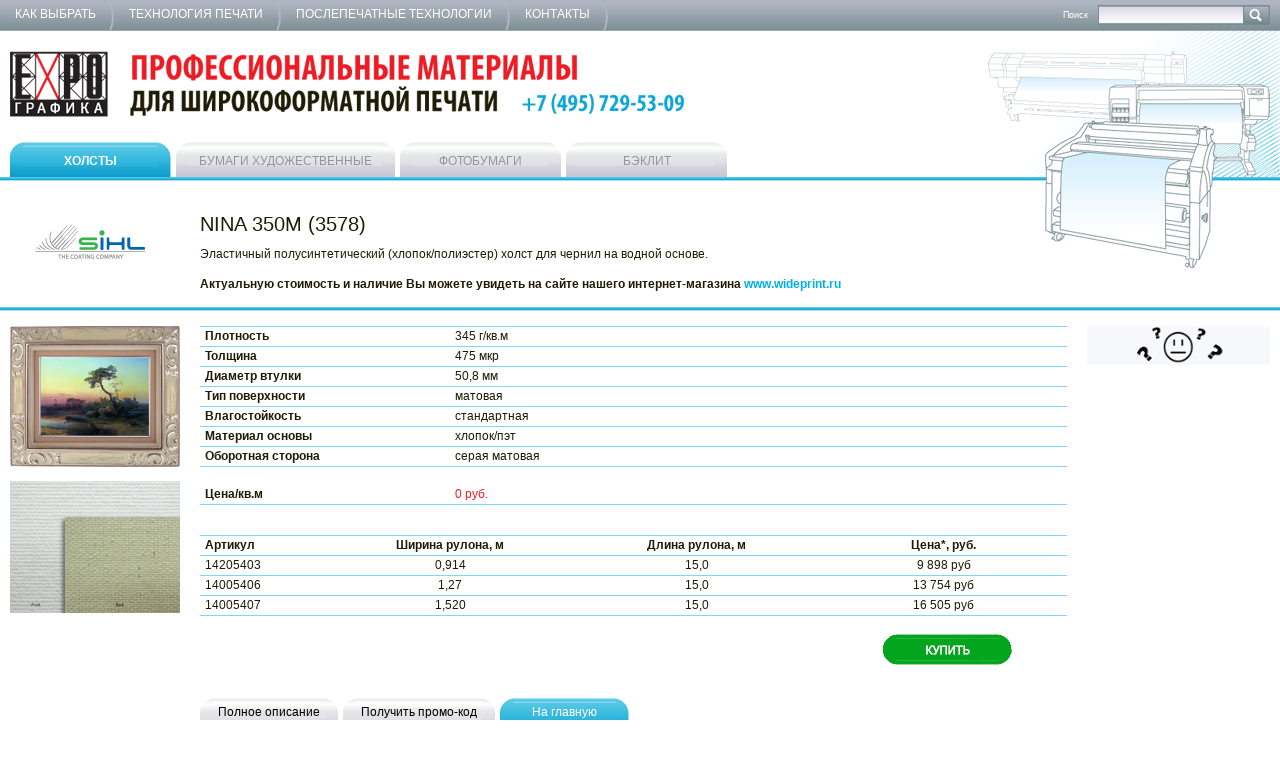

--- FILE ---
content_type: text/html; charset=UTF-8
request_url: https://www.canvas.su/catalog/5129/21677/
body_size: 6620
content:
<!DOCTYPE html>
<html lang="ru" xmlns="http://www.w3.org/1999/xhtml">
<head>
	<meta http-equiv="content-script-type" content="text/javascript" />
	<meta http-equiv="content-style-type" content="text/css" />
	<meta http-equiv="content-type" content="text/html; charset=utf-8" />
	<title>3578 Nina Canvas Plus Matt AQ</title>
	<link rel="shortcut icon" href="/bitrix/templates/[ru]canvas/favicon.ico" type="image/x-icon" />
	<link rel="icon" href="/bitrix/templates/[ru]canvas/favicon.ico" type="image/ico" />
	<script src="/bitrix/templates/[ru]canvas/vendors/jquery-1.8.3/jquery-1.8.3.min.js"></script>
	<script src="/bitrix/templates/[ru]canvas/vendors/dev2day/helpers/js-helpers.js"></script>

	<script type="text/javascript" src="/bitrix/templates/[ru]canvas/js/fancybox/source/jquery.fancybox.js?v=2.0.6"></script>
	<link rel="stylesheet" type="text/css" href="/bitrix/templates/[ru]canvas/js/fancybox/source/jquery.fancybox.css?v=2.0.6" media="screen" />

	<script src="/bitrix/templates/[ru]canvas/js/default.js"></script>

<script language="JavaScript" type="text/javascript">
function open_close(id_spol) {
var obj = "";
if (document.getElementById) obj = document.getElementById(id_spol).style;
else if (document.all) obj = document.all[id_spol];
else if (document.layers) obj = document.layers[id_spol];
else return 1;

if (obj.display == "") obj.display = "none";
else if (obj.display != "none") obj.display = "none";
else obj.display = "block";
}
</script>


	<meta http-equiv="Content-Type" content="text/html; charset=UTF-8" />
<meta name="robots" content="index, follow" />
<meta name="description" content="Экспо Графика. Профессиональные материалы для широкоформатной печати" />
<link href="/bitrix/templates/[ru]canvas/template_styles.css?164755077017484" type="text/css"  data-template-style="true"  rel="stylesheet" />
<script>if(!window.BX)window.BX={};if(!window.BX.message)window.BX.message=function(mess){if(typeof mess==='object'){for(let i in mess) {BX.message[i]=mess[i];} return true;}};</script>
<script>(window.BX||top.BX).message({"JS_CORE_LOADING":"Загрузка...","JS_CORE_NO_DATA":"- Нет данных -","JS_CORE_WINDOW_CLOSE":"Закрыть","JS_CORE_WINDOW_EXPAND":"Развернуть","JS_CORE_WINDOW_NARROW":"Свернуть в окно","JS_CORE_WINDOW_SAVE":"Сохранить","JS_CORE_WINDOW_CANCEL":"Отменить","JS_CORE_WINDOW_CONTINUE":"Продолжить","JS_CORE_H":"ч","JS_CORE_M":"м","JS_CORE_S":"с","JSADM_AI_HIDE_EXTRA":"Скрыть лишние","JSADM_AI_ALL_NOTIF":"Показать все","JSADM_AUTH_REQ":"Требуется авторизация!","JS_CORE_WINDOW_AUTH":"Войти","JS_CORE_IMAGE_FULL":"Полный размер"});</script>

<script src="/bitrix/js/main/core/core.min.js?1738318937225181"></script>

<script>BX.Runtime.registerExtension({"name":"main.core","namespace":"BX","loaded":true});</script>
<script>BX.setJSList(["\/bitrix\/js\/main\/core\/core_ajax.js","\/bitrix\/js\/main\/core\/core_promise.js","\/bitrix\/js\/main\/polyfill\/promise\/js\/promise.js","\/bitrix\/js\/main\/loadext\/loadext.js","\/bitrix\/js\/main\/loadext\/extension.js","\/bitrix\/js\/main\/polyfill\/promise\/js\/promise.js","\/bitrix\/js\/main\/polyfill\/find\/js\/find.js","\/bitrix\/js\/main\/polyfill\/includes\/js\/includes.js","\/bitrix\/js\/main\/polyfill\/matches\/js\/matches.js","\/bitrix\/js\/ui\/polyfill\/closest\/js\/closest.js","\/bitrix\/js\/main\/polyfill\/fill\/main.polyfill.fill.js","\/bitrix\/js\/main\/polyfill\/find\/js\/find.js","\/bitrix\/js\/main\/polyfill\/matches\/js\/matches.js","\/bitrix\/js\/main\/polyfill\/core\/dist\/polyfill.bundle.js","\/bitrix\/js\/main\/core\/core.js","\/bitrix\/js\/main\/polyfill\/intersectionobserver\/js\/intersectionobserver.js","\/bitrix\/js\/main\/lazyload\/dist\/lazyload.bundle.js","\/bitrix\/js\/main\/polyfill\/core\/dist\/polyfill.bundle.js","\/bitrix\/js\/main\/parambag\/dist\/parambag.bundle.js"]);
</script>
<script>BX.Runtime.registerExtension({"name":"ui.dexie","namespace":"BX.Dexie3","loaded":true});</script>
<script>BX.Runtime.registerExtension({"name":"ls","namespace":"window","loaded":true});</script>
<script>BX.Runtime.registerExtension({"name":"fx","namespace":"window","loaded":true});</script>
<script>BX.Runtime.registerExtension({"name":"fc","namespace":"window","loaded":true});</script>
<script>BX.Runtime.registerExtension({"name":"pull.protobuf","namespace":"BX","loaded":true});</script>
<script>BX.Runtime.registerExtension({"name":"rest.client","namespace":"window","loaded":true});</script>
<script>(window.BX||top.BX).message({"pull_server_enabled":"N","pull_config_timestamp":0,"pull_guest_mode":"N","pull_guest_user_id":0});(window.BX||top.BX).message({"PULL_OLD_REVISION":"Для продолжения корректной работы с сайтом необходимо перезагрузить страницу."});</script>
<script>BX.Runtime.registerExtension({"name":"pull.client","namespace":"BX","loaded":true});</script>
<script>BX.Runtime.registerExtension({"name":"pull","namespace":"window","loaded":true});</script>
<script>(window.BX||top.BX).message({"LANGUAGE_ID":"ru","FORMAT_DATE":"DD.MM.YYYY","FORMAT_DATETIME":"DD.MM.YYYY HH:MI:SS","COOKIE_PREFIX":"BITRIX_SM","SERVER_TZ_OFFSET":"10800","UTF_MODE":"Y","SITE_ID":"s1","SITE_DIR":"\/","USER_ID":"","SERVER_TIME":1769406363,"USER_TZ_OFFSET":0,"USER_TZ_AUTO":"Y","bitrix_sessid":"9bcbe58dda261d715affa7dee04bcfa6"});</script>


<script src="/bitrix/js/ui/dexie/dist/dexie3.bundle.min.js?170477883988274"></script>
<script src="/bitrix/js/main/core/core_ls.min.js?17383189462683"></script>
<script src="/bitrix/js/main/core/core_fx.min.js?16475506879768"></script>
<script src="/bitrix/js/main/core/core_frame_cache.min.js?173831894611132"></script>
<script src="/bitrix/js/pull/protobuf/protobuf.min.js?167395108976433"></script>
<script src="/bitrix/js/pull/protobuf/model.min.js?167395108914190"></script>
<script src="/bitrix/js/rest/client/rest.client.min.js?16739511009240"></script>
<script src="/bitrix/js/pull/client/pull.client.min.js?173831879149664"></script>
<script>
					(function () {
						"use strict";

						var counter = function ()
						{
							var cookie = (function (name) {
								var parts = ("; " + document.cookie).split("; " + name + "=");
								if (parts.length == 2) {
									try {return JSON.parse(decodeURIComponent(parts.pop().split(";").shift()));}
									catch (e) {}
								}
							})("BITRIX_CONVERSION_CONTEXT_s1");

							if (cookie && cookie.EXPIRE >= BX.message("SERVER_TIME"))
								return;

							var request = new XMLHttpRequest();
							request.open("POST", "/bitrix/tools/conversion/ajax_counter.php", true);
							request.setRequestHeader("Content-type", "application/x-www-form-urlencoded");
							request.send(
								"SITE_ID="+encodeURIComponent("s1")+
								"&sessid="+encodeURIComponent(BX.bitrix_sessid())+
								"&HTTP_REFERER="+encodeURIComponent(document.referrer)
							);
						};

						if (window.frameRequestStart === true)
							BX.addCustomEvent("onFrameDataReceived", counter);
						else
							BX.ready(counter);
					})();
				</script>



<script>var _ba = _ba || []; _ba.push(["aid", "9688f07b02b2e3b7c48f88dcce9f6f88"]); _ba.push(["host", "www.canvas.su"]); (function() {var ba = document.createElement("script"); ba.type = "text/javascript"; ba.async = true;ba.src = (document.location.protocol == "https:" ? "https://" : "http://") + "bitrix.info/ba.js";var s = document.getElementsByTagName("script")[0];s.parentNode.insertBefore(ba, s);})();</script>


	<!--[if IE]><script src="/bitrix/templates/[ru]canvas/vendors/html5shiv/html5shiv.js"></script><![endif]-->
	<!--[if lte IE 8]><link href="/bitrix/templates/[ru]canvas/compatible/ie7_8.css" rel="stylesheet" /><![endif]-->
	<!--[if IE 7]><link href="/bitrix/templates/[ru]canvas/compatible/ie7.css" rel="stylesheet" /><![endif]-->
	<!--[if IE 8]><link href="/bitrix/templates/[ru]canvas/compatible/ie8.css" rel="stylesheet" /><![endif]-->
	<script type="text/javascript">
		$.preloadImages( [ '/bitrix/templates/[ru]canvas/images/bg/b-form-checkbox__m_checked.png' ] );
	</script>
</head>
<body >
	<div id="panel"></div>
	<div class="b-page-fit-footer m_page_width">
		<header class="b-page-header">
			<div class="b-top-line">
				
<nav class="b-top-nav">
	<ul>
					<li class="e-top-nav-li"><a class="e-top-nav-link" title="Как выбрать" href="/howto/">Как выбрать</a></li>
					<li class="e-top-nav-li"><a class="e-top-nav-link" title="Технология печати" href="/press-technology/">Технология печати</a></li>
					<li class="e-top-nav-li"><a class="e-top-nav-link" title="Послепечатные технологии" href="/postpress-technology/">Послепечатные технологии</a></li>
					<li class="e-top-nav-li"><a class="e-top-nav-link" title="Контакты" href="/contacts/">Контакты</a></li>
			</ul>
	<div class="b-clear-fix"></div>
</nav>
				<!-- IN COMPONENT -->
				<div class="b-top-search">
					<form action="/search/" method="GET">
						<fieldset>
							<div class="e-label">Поиск</div>
							<input type="text" name="q" value="" class="b-form-input m_search"/>
							<input type="submit" name='s' value="" class="b-form-submit m_search"/>
							<div class="b-clear-fix"></div>
						</fieldset>
					</form>
				</div>
				<!-- IN COMPONENT -->

				<div class="b-clear-fix"></div>
			</div>

			<div class="b-header-block">
				<a class="b-header-logo" title="EXPO Графика - Профессиональные материалы для широкоформатной печати" href="/">EXPO Графика - Профессиональные материалы для широкоформатной печати</a>
				<div class="b-header-printers">
					<div class="e-bg"></div>
				</div>
				<div class="b-clear-fix"></div>

				
<nav class="b-tabs-nav">
	<ul>
		<li class="e-tabs-nav-li"><a title="Холсты" class="b-tabs-nav-link" href="/"><span class="e-left"><span class="e-right"><span class="e-bg">Холсты</span></span></span></a></li>
		<li class="e-tabs-nav-li"><a title="Бумаги художественные" class="b-tabs-nav-link m_extra" href="http://artpaper.su/"><span class="e-left"><span class="e-right"><span class="e-bg">Бумаги художественные</span></span></span></a></li>
		<li class="e-tabs-nav-li"><a title="Фотобумаги" class="b-tabs-nav-link m_extra" href="http://photopaper.su/"><span class="e-left"><span class="e-right"><span class="e-bg">Фотобумаги</span></span></span></a></li>
		<li class="e-tabs-nav-li"><a title="Бэклит" class="b-tabs-nav-link m_extra" href="http://backlite.ru/"><span class="e-left"><span class="e-right"><span class="e-bg">Бэклит</span></span></span></a></li>
			</ul>
	<div class="b-clear-fix"></div>
</nav>
			</div>
									
		</header>
		<section class="b-page-body">

<section class="b-header-section">
<div class="b-product-detail-vendor">
        <a href="/catalog/5129/"><img src="/upload/iblock/a33/a33b7720925d5d5f75fad60bfb9a64e4.png"/></a>
    </div>
    <div class="b-product-detail-description b-user-content">
        <h1>NINA 350M (3578)</h1>

        <p>Эластичный полусинтетический (хлопок/полиэстер) холст для чернил на водной основе.<br>
 <br>
 <b>Актуальную стоимость и наличие Вы можете увидеть на сайте нашего интернет-магазина </b><a href="https://wideprint.ru/catalog/materialy_pechatnye_rulonnye/kholst_dlya_pechati/"><b>www.wideprint.ru</b></a><br></p>
    </div>
    <div class="b-clear-fix"></div>
</section>
<br/>
<script>
    $( function() {
        $( '.fancybox' ).fancybox();

        $( '.fancybox-form' ).fancybox( {
            closeBtn: false,
            minWidth: 300,
            minHeight: 125,
            helpers: {
                title:  null
            }
        } );

        $( '#get-promo-code-close' ).live( 'click', function() {
            $.fancybox.close();

            return false;
        } );

        $( '#get-promo-code-submit' ).live( 'click', function() {
            $.fancybox.showLoading();
            $.post( '/ajax/get_promo_code.php', { EMAIL: $( '#get-promo-code-input' ).val(), PAGE_ID: $( '#get-promo-code-input' ).attr( 'data-page' ), SECTION_ID: $( '#get-promo-code-input' ).attr( 'data-section' ) }, function( data ) {
                $( '#get-promo-code' ).html( data );
                $.fancybox.hideLoading();
            } );

            return false;
        } );

        $( '#get-promo-code-input' ).keydown( function( event ) {
            if( event.keyCode == 13 ) {
                $.fancybox.showLoading();
                $.post( '/ajax/get_promo_code.php', { EMAIL: $( '#get-promo-code-input' ).val(), PAGE_ID: $( '#get-promo-code-input' ).attr( 'data-page' ), SECTION_ID: $( '#get-promo-code-input' ).attr( 'data-section' ) }, function( data ) {
                    $( '#get-promo-code' ).html( data );
                    $.fancybox.hideLoading();
                } );

                return false;
            }
        } );
    } );
</script>

<table class="b-product-detail" width="100%">
    <tr>
        <td class="b-product-detail-pictures">
                            <span class="e-image"><img src="/upload/resize_cache/iblock/91e/170_1000_11e533657e66d5cfbc8756587025a0796/91e3656c80f43914646ed45a7791d2e9.jpg"/></span>
                                        <a class="e-image fancybox" href="/upload/iblock/c32/c322a2b7e3c1733299eda64148b21093.jpg"><img src="/upload/resize_cache/iblock/c32/152_1000_11e533657e66d5cfbc8756587025a0796/c322a2b7e3c1733299eda64148b21093.jpg"/></a>
                    </td>
        <td class="b-product-detail-info">
            <table class="b-table m_product_detail">
                                    <tr>
                        <td class="e-td m_first">Плотность</td>
                        <td class="e-td">345 г/кв.м</td>
                    </tr>
                
                                    <tr>
                        <td class="e-td m_first">Толщина</td>
                        <td class="e-td">475 мкр</td>
                    </tr>
                
                                    <tr>
                        <td class="e-td m_first">Диаметр втулки</td>
                        <td class="e-td">50,8 мм</td>
                    </tr>
                
                                    <tr>
                        <td class="e-td m_first">Тип поверхности</td>
                        <td class="e-td">матовая</td>
                    </tr>
                
                                    <tr>
                        <td class="e-td m_first">Влагостойкость</td>
                        <td class="e-td">стандартная</td>
                    </tr>
                
                                    <tr>
                        <td class="e-td m_first">Материал основы</td>
                        <td class="e-td">хлопок/пэт</td>
                    </tr>
                
                                    <tr>
                        <td class="e-td m_first">Оборотная сторона</td>
                        <td class="e-td">серая матовая</td>
                    </tr>
                
                <tr>
					<td class="e-td m_first m_price">Цена/кв.м</td>
					<td class="e-td m_price m_price_val">0 руб.</td>
                </tr>
            </table>

                            <table class="b-table m_product_detail m_offers" style="margin-bottom: 15px;">
                    <tr>
                        <td class="e-td m_first_column m_header">Артикул</td>
                        <td class="e-td m_header">Ширина рулона, м</td>
                        <td class="e-td m_header">Длина рулона, м</td>
                        <td class="e-td m_header">Цена*, руб.</td>
                    </tr>
                                            <tr>
                            <td class="e-td m_first_column">14205403</td>
                            <td class="e-td">0,914</td>
                            <td class="e-td">15,0</td>
                                                                                                                <td class="e-td">9 898 руб</td>
                        </tr>
                                            <tr>
                            <td class="e-td m_first_column">14005406</td>
                            <td class="e-td">1,27</td>
                            <td class="e-td">15,0</td>
                                                                                                                <td class="e-td">13 754 руб</td>
                        </tr>
                                            <tr>
                            <td class="e-td m_first_column">14005407</td>
                            <td class="e-td">1,520</td>
                            <td class="e-td">15,0</td>
                                                                                                                <td class="e-td">16 505 руб</td>
                        </tr>
                                    </table>
            
                            <A href="https://wideprint.ru/catalog/materialy_pechatnye_rulonnye/kholst_dlya_pechati/"><div class="but_on1"></div></A>
                        <BR/>
            <p></p><br />
            <nav class="b-tabs-nav">
                <ul>
                                            <li class="e-tabs-nav-li"><a target="_blank" title="Полное описание" class="b-tabs-nav-link m_extra m_small" href="https://www.sihl.com/en/products/nina-canvas-plus-matt-aq/3578_nina-canvas-plus-matt-aq.pdf"><span class="e-left"><span class="e-right"><span class="e-bg">Полное описание</span></span></span></a></li>
                                                                                                    <li class="e-tabs-nav-li"><a title="Получить промо-код" class="b-tabs-nav-link m_extra m_small fancybox-form" href="#get-promo-code"><span class="e-left"><span class="e-right"><span class="e-bg">Получить промо-код</span></span></span></a></li>
                    <li class="e-tabs-nav-li"><a title="На главную" class="b-tabs-nav-link m_small" href="/"><span class="e-left"><span class="e-right"><span class="e-bg">На главную</span></span></span></a></li>
                </ul>
                <div class="b-clear-fix"></div>
            </nav>

        </td>
        <td class="b-banners">
                            <a href="http://www.r-up.ru"><img width="183px" src="/upload/iblock/1d4/1d42adf027bc89df021c3cd8c63ec7d8.gif"/></a>
                    </td>
    </tr>
</table>

<div style="display: none">
    <div class="b-get-promo" id="get-promo-code">
        <h2>Получить промо-код</h2>
        Пожалуйста, введите ваш E-mail:<br />
        <input id="get-promo-code-input" type="text" data-page="21677" data-section="5129" name="EMAIL" /><br />
        <a href="" id="get-promo-code-close">Отмена</a>
        <a class='m_right' href="" id="get-promo-code-submit">Получить промо-код</a>
        <div class="b-clear-fix"></div>
    </div>
</div>
 


				<div class="b-fix-height"></div>
			</section>
		</div>
		<footer class="b-page-footer m_page_width">
			<div class="e-footer-bg">
				<div class="b-footer-counters">
<!--LiveInternet counter--><script type="text/javascript">
document.write("<a href='http://www.liveinternet.ru/click' "+
"target=_blank><img src='//counter.yadro.ru/hit?t14.3;r"+
escape(document.referrer)+((typeof(screen)=="undefined")?"":
";s"+screen.width+"*"+screen.height+"*"+(screen.colorDepth?
screen.colorDepth:screen.pixelDepth))+";u"+escape(document.URL)+
";"+Math.random()+
"' alt='' title='LiveInternet: показано число просмотров за 24"+
" часа, посетителей за 24 часа и за сегодня' "+
"border='0' width='88' height='31'><\/a>")</script>
<br>
<small>Разработка сайта <a target="_blank" href="http://burbon.ru">Burbon.ru</a></small>
				</div>
				<div class="b-footer-contacts">
					<div class="e-contacts">
						<p>129515, Москва, ул. Академика Королева, д. 13</p>
						<p>Тел./факс: +7 (495) 729-53-09</p>
						<p></p>
						<p>E-mail: info@expographica.ru</p>
					</div>
					<a class="b-footer-logo" title="Expo Графика" href="#1">Expo Графика</a>
					<div class="b-clear-fix"></div>
				</div>
				<div class="b-clear-fix"></div>
			</div>
<!-- Yandex.Metrika counter -->
<script type="text/javascript">
    (function (d, w, c) {
        (w[c] = w[c] || []).push(function() {
            try {
                w.yaCounter32815712 = new Ya.Metrika({
                    id:32815712,
                    clickmap:true,
                    trackLinks:true,
                    accurateTrackBounce:true,
                    webvisor:true,
                    trackHash:true
                });
            } catch(e) { }
        });

        var n = d.getElementsByTagName("script")[0],
            s = d.createElement("script"),
            f = function () { n.parentNode.insertBefore(s, n); };
        s.type = "text/javascript";
        s.async = true;
        s.src = "https://mc.yandex.ru/metrika/watch.js";

        if (w.opera == "[object Opera]") {
            d.addEventListener("DOMContentLoaded", f, false);
        } else { f(); }
    })(document, window, "yandex_metrika_callbacks");
</script>
<noscript><div><img src="https://mc.yandex.ru/watch/32815712" style="position:absolute; left:-9999px;" alt="" /></div></noscript>
<!-- /Yandex.Metrika counter -->

<!--- Код открытой линии Битрикс24 --->
<script data-skip-moving="true">
        (function(w,d,u,b){
                s=d.createElement('script');r=(Date.now()/1000|0);s.async=1;s.src=u+'?'+r;
                h=d.getElementsByTagName('script')[0];h.parentNode.insertBefore(s,h);
        })(window,document,'https://cdn.bitrix24.ru/b1887037/crm/site_button/loader_2_1gu9ge.js');
</script>
<!--- /Код открытой линии Битрикс24 --->

		</footer>

<!-- Yandex.Metrika counter -->
<script type="text/javascript" >
   (function(m,e,t,r,i,k,a){m[i]=m[i]||function(){(m[i].a=m[i].a||[]).push(arguments)};
   m[i].l=1*new Date();k=e.createElement(t),a=e.getElementsByTagName(t)[0],k.async=1,k.src=r,a.parentNode.insertBefore(k,a)})
   (window, document, "script", "https://mc.yandex.ru/metrika/tag.js", "ym");

   ym(32815712, "init", {
        id:32815712,
        clickmap:true,
        trackLinks:true,
        accurateTrackBounce:true,
        webvisor:true,
        trackHash:true
   });
</script>
<noscript><div><img src="https://mc.yandex.ru/watch/32815712" style="position:absolute; left:-9999px;" alt="" /></div></noscript>
<!-- /Yandex.Metrika counter -->

<!-- Yandex.Metrika counter -->
<script type="text/javascript" >
   (function(m,e,t,r,i,k,a){m[i]=m[i]||function(){(m[i].a=m[i].a||[]).push(arguments)};
   m[i].l=1*new Date();k=e.createElement(t),a=e.getElementsByTagName(t)[0],k.async=1,k.src=r,a.parentNode.insertBefore(k,a)})
   (window, document, "script", "https://mc.yandex.ru/metrika/tag.js", "ym");

   ym(32852327, "init", {
        id:32852327,
        clickmap:true,
        trackLinks:true,
        accurateTrackBounce:true,
        webvisor:true,
        trackHash:true
   });
</script>
<noscript><div><img src="https://mc.yandex.ru/watch/32852327" style="position:absolute; left:-9999px;" alt="" /></div></noscript>
<!-- /Yandex.Metrika counter -->


	</body>
</html>



--- FILE ---
content_type: text/css
request_url: https://www.canvas.su/bitrix/templates/[ru]canvas/template_styles.css?164755077017484
body_size: 3131
content:
@import url( 'vendors/yui-3.7.3-reset/cssreset-min.css' );
@import url( 'vendors/dev2day/helpers/css-helpers.css' );

html, body {
	color: #1f1c06;
	font-family: Tahoma, Arial, 'sans-serif';
	font-size: 9pt;
	line-height: 1.333;
	height: 100%;
}

a {
	color: #00aeef;
	text-decoration: none;
}

a:hover {
	text-decoration: underline;
}

h1, .b-h1 {
	color: #1f1c06;
	font-size: 15pt;
	margin: 0 0 10px 0;
}

*.m_page_width {
	min-width: 997px;
	max-width: 1280px;
	margin: 0 auto;
}

.b-top-line {
	background: url( 'images/bg/b-top-nav.png' ) repeat-x;
	height: 31px;
}

.b-top-nav {
	float: left;
}

.b-top-nav .e-top-nav-li {
	float: left;
}

.b-top-nav .e-top-nav-link {
	text-transform: uppercase;
	color: #fff;
	display: block;
	height: 24px;
	padding: 7px 18px 0 15px;
	background: url( 'images/bg/b-top-nav_e-top-nav-link.png' ) top right no-repeat;
}

.b-top-search {
	float: right;
	padding: 5px 10px 0 0;
}

.b-top-search .e-label {
	font-size: 7pt;
	color: #fff;
	float: left;
	margin: 4px 10px 0 0;
}

.b-form-input {
	border: 1px solid #7a8d93;
	background: url( 'images/bg/b-form-input.png' ) repeat-x;
	height: 18px;
	color: #1f1c06;
	font-family: Tahoma, Arial, 'sans-serif';
	font-size: 9pt;
	line-height: 13pt;
	padding: 0 2px;
	outline: none;
	width: 140px;
}

.b-form-input.m_search {
	float: left;
}

.b-form-submit.m_search {
	border: none;
	background: url( 'images/bg/b-form-submit__m_search.png' ) no-repeat;
	width: 26px;
	height: 21px;
	float: left;
	cursor: pointer;
	outline: none;
}

.b-header-block {
	min-height: 130px;
	padding: 20px 10px 0 10px;
	background: url( 'images/bg/b-header-block.png' ) left bottom repeat-x;
}

.b-header-logo {
	display: block;
	cursor: pointer;
	background: url( 'images/icons/b-header-logo.png' ) no-repeat;
	width: 675px;
	height: 66px;
	float: left;
	margin-bottom: 25px;
	text-indent: -9999px;
	overflow: hidden;
}

.b-header-printers {
	float: right;
	width: 283px;
}

.b-header-printers .e-bg {
	background: url( 'images/bg/b-header-printers.png' ) no-repeat;
	width: 283px;
	height: 217px;
	position: absolute;
}

.b-page-header {
	background: url( 'images/bg/b-page-header.png' ) right bottom no-repeat;
}

.b-header-section {
	background: url( 'images/bg/b-header-block.png' ) left bottom repeat-x;
	min-height: 120px;
	padding: 0 245px 0 0;
}

.b-tabs-nav .e-tabs-nav-li {
	float: left;
	margin: 0 5px 0 0;
}

.b-tabs-nav-link {
	height: 35px;
	color: #fff;
	text-transform: uppercase;
	font-weight: bold;
	display: block;
	cursor: pointer;
	zoom: 1;
}

.b-tabs-nav-link.m_extra {
	color: #939598;
	font-weight: normal;
}

.b-tabs-nav-link:hover {
	text-decoration: none;
}

.b-tabs-nav-link .e-left {
	display: block;
	background: url( 'images/bg/b-tabs-nav-link_e-left.png' ) left top no-repeat;
	padding: 0 0 0 13px;
	height: 35px;
}

.b-tabs-nav-link .e-right {
	display: block;
	background: url( 'images/bg/b-tabs-nav-link_e-right.png' ) right top no-repeat;
	padding: 0 13px 0 0;
	height: 35px;
}

.b-tabs-nav-link .e-bg {
	display: block;
	background: url( 'images/bg/b-tabs-nav-link_e-bg.png' ) repeat-x;
	height: 23px;
	padding: 12px 10px 0 10px;
	min-width: 115px;
	text-align: center;
}

.b-tabs-nav-link.m_extra .e-left {
	background-image: url( 'images/bg/b-tabs-nav-link__m_extra_e-left.png' );
}

.b-tabs-nav-link.m_extra .e-right {
	background-image: url( 'images/bg/b-tabs-nav-link__m_extra_e-right.png' );
}

.b-tabs-nav-link.m_extra .e-bg {
	background-image: url( 'images/bg/b-tabs-nav-link__m_extra_e-bg.png' );
}

.b-tabs-nav-link.m_small {
	height: 27px;
	overflow: hidden;
	text-transform: none;
	color: #fff;
	font-weight: normal;
}

.b-tabs-nav-link.m_small.m_extra {
	color: #000;
}

.b-tabs-nav-link.m_small .e-left {
	height: 27px;
}

.b-tabs-nav-link.m_small .e-right {
	height: 27px;
}

.b-tabs-nav-link.m_small .e-bg {
	height: 20px;
	padding: 7px 5px 0 5px;
	min-width: 93px;
}

.b-filter-list {
	padding: 10px 10px 14px 10px;
}

.b-filter {
	float: left;
	background: url( 'images/bg/b-filter.png' ) top right repeat-y;
	padding: 0 15px 0 0;
	margin: 0 10px 0 0;
	min-height: 115px;
}

.b-filter.m_last {
	background: none;
	padding-right: 0;
	margin-right: 0;
}

.b-filter .e-filter-title {
	color: #25408f;
	text-transform: uppercase;
	margin: 0 0 10px 0;
	/*letter-spacing: -0.028em;*/
}

.b-form-checkbox {
	width: 11px;
	height: 11px;
	background: url( 'images/bg/b-form-checkbox.png' ) no-repeat;
	float: left;
	margin: 3px 7px 0 0;
	display: block;
	cursor: pointer;
}

.b-form-checkbox.m_checked {
	background-image: url( 'images/bg/b-form-checkbox__m_checked.png' );
}

.b-form-checkbox-label {
	font-size: 8pt;
	cursor: pointer;
}

.b-form-checkbox-label.m_checked {
	text-decoration: underline;
	color: #00aeef;
}

.b-page-body {
	padding: 10px 0;
}

.b-fix-height {
	height: 73px;
}

.b-page-fit-footer {
	height: auto !important;
	margin: 0 auto -73px;
	min-height: 100%;
}

.b-page-footer {
	height: 69px;
	background: url( 'images/bg/b-page-footer.png' ) top left repeat-x;
	padding: 4px 0 0 0;
	overflow: hidden;
}

.b-page-footer .e-footer-bg {
	background: url( 'images/bg/b-page-footer_e-footer-bg.png' ) no-repeat;
	height: 69px;
}

.b-footer-counters {
	float: left;
	margin: 20px 0 0 10px;
}

.b-footer-contacts {
	float: right;
	width: 303px;
}

.b-footer-logo {
	background: url( 'images/icons/b-footer-logo.png' ) no-repeat;
	width: 71px;
	height: 47px;
	display: block;
	cursor: pointer;
	float: right;
	text-indent: -9999px;
	margin: 13px 10px 0 0;
}

.b-footer-contacts .e-contacts {
	color: #000;
	font-size: 7pt;
	line-height: 1.45;
	float: left;
	margin: 11px 15px 0 0;
}

.b-catalog-tumb-list {
	/*border: 1px solid #b0b6c1;
	width: 986px;*/
	margin: 0 auto;
	width: 96%;
}

.b-catalog-tumb {
	width: 16.5%;
	display: block;
	cursor: pointer;
	float: left;
	height: 95px;
	border: 1px solid #b0b6c1;
	margin-left: -1px;
	margin-top: -1px;
	text-align: center;
	font-weight: bold;
	color: #1f1c06;
}

.b-catalog-tumb.m_seven {
	border-right: 0;
}

.b-catalog-tumb:hover {
	text-decoration: none;
}

.b-catalog-tumb.m_product {
	padding: 30px 0 0 0;
	height: 65px;
}

.b-catalog-tumb.m_last {
	
}

.b-catalog-tumb.m_vendor .e-image {
	background-position: center center;
	background-repeat: no-repeat;
	/*width: 140px;*/
	height: 80px;
	margin: 0 auto;
}

/** Red  */
.b-catalog-tumb.m_product.m_red {
	
}

.b-catalog-tumb.m_product.m_red .l {
	background: url( 'images/catalog/red-product-bg.png' ) left bottom no-repeat;
	padding-left: 24px;
}

.b-catalog-tumb.m_product.m_red .r {
	background: url( 'images/catalog/red-product-right.png' ) bottom right no-repeat;
	padding-right: 24px;
	height: 65px;
}

.b-catalog-tumb.m_product.m_red .bg {
	background: url( 'images/catalog/red-product-bg.png' ) bottom right repeat-x;
	height: 65px;
}

.b-catalog-tumb.m_vendor.m_red {	
}

.b-catalog-tumb.m_vendor.m_red .l {
	background: url( 'images/catalog/red-vendor-left.png' ) top left no-repeat;
	padding-left: 24px
}

.b-catalog-tumb.m_vendor.m_red .r {
	background: url( 'images/catalog/red-vendor-right.png' ) top right no-repeat;
	padding-right: 24px;
	height: 95px;
}

.b-catalog-tumb.m_vendor.m_red .bg {
	background: url( 'images/catalog/red-vendor-bg.png' ) top left repeat-x;
	height: 95px;
}
/** Red End  */

/** Blue  */
.b-catalog-tumb.m_product.m_dark_blue {
	
}

.b-catalog-tumb.m_product.m_dark_blue .l {
	background: url( 'images/catalog/blue-product-bg.png' ) left bottom no-repeat;
	padding-left: 24px;
}

.b-catalog-tumb.m_product.m_dark_blue .r {
	background: url( 'images/catalog/blue-product-right.png' ) bottom right no-repeat;
	padding-right: 24px;
	height: 65px;
}

.b-catalog-tumb.m_product.m_dark_blue .bg {
	background: url( 'images/catalog/blue-product-bg.png' ) bottom right repeat-x;
	height: 65px;
}

.b-catalog-tumb.m_vendor.m_dark_blue .l {
	background: url( 'images/catalog/blue-vendor-left.png' ) top left no-repeat;
	padding-left: 24px
}

.b-catalog-tumb.m_vendor.m_dark_blue .r {
	background: url( 'images/catalog/blue-vendor-right.png' ) top right no-repeat;
	padding-right: 24px;
	height: 95px;
}

.b-catalog-tumb.m_vendor.m_dark_blue .bg {
	background: url( 'images/catalog/blue-vendor-bg.png' ) top left repeat-x;
	height: 95px;
}
/** Blue End */

/** Green */
.b-catalog-tumb.m_product.m_green .l {
	background: url( 'images/catalog/green-product-bg.png' ) left bottom no-repeat;
	padding-left: 24px;
}

.b-catalog-tumb.m_product.m_green .r {
	background: url( 'images/catalog/green-product-right.png' ) bottom right no-repeat;
	padding-right: 24px;
	height: 65px;
}

.b-catalog-tumb.m_product.m_green .bg {
	background: url( 'images/catalog/green-product-bg.png' ) bottom right repeat-x;
	height: 65px;
}

.b-catalog-tumb.m_vendor.m_green .l {
	background: url( 'images/catalog/green-vendor-left.png' ) top left no-repeat;
	padding-left: 24px
}

.b-catalog-tumb.m_vendor.m_green .r {
	background: url( 'images/catalog/green-vendor-right.png' ) top right no-repeat;
	padding-right: 24px;
	height: 95px;
}

.b-catalog-tumb.m_vendor.m_green .bg {
	background: url( 'images/catalog/green-vendor-bg.png' ) top left repeat-x;
	height: 95px;
}
/** Green End */

/** Light Blue  */
.b-catalog-tumb.m_product.m_blue .l {
	background: url( 'images/catalog/lblue-product-bg.png' ) left bottom no-repeat;
	padding-left: 24px;
}

.b-catalog-tumb.m_product.m_blue .r {
	background: url( 'images/catalog/lblue-product-right.png' ) bottom right no-repeat;
	padding-right: 24px;
	height: 65px;
}

.b-catalog-tumb.m_product.m_blue .bg {
	background: url( 'images/catalog/lblue-product-bg.png' ) bottom right repeat-x;
	height: 65px;
}

.b-catalog-tumb.m_vendor.m_blue .l {
	background: url( 'images/catalog/lblue-vendor-left.png' ) top left no-repeat;
	padding-left: 24px
}

.b-catalog-tumb.m_vendor.m_blue .r {
	background: url( 'images/catalog/lblue-vendor-right.png' ) top right no-repeat;
	padding-right: 24px;
	height: 95px;
}

.b-catalog-tumb.m_vendor.m_blue .bg {
	background: url( 'images/catalog/lblue-vendor-bg.png' ) top left repeat-x;
	height: 95px;
}
/** Light Blue End  */

/** Gray */
.b-catalog-tumb.m_product.m_gray .l {
	background: url( 'images/catalog/gray-product-bg.png' ) left bottom no-repeat;
	padding-left: 24px;
}

.b-catalog-tumb.m_product.m_gray .r {
	background: url( 'images/catalog/gray-product-right.png' ) bottom right no-repeat;
	padding-right: 24px;
	height: 65px;
}

.b-catalog-tumb.m_product.m_gray .bg {
	background: url( 'images/catalog/gray-product-bg.png' ) bottom right repeat-x;
	height: 65px;
	color: #DDDDDD;
}

.b-catalog-tumb.m_vendor.m_gray .l {
	background: url( 'images/catalog/gray-vendor-left.png' ) top left no-repeat;
	padding-left: 24px
}

.b-catalog-tumb.m_vendor.m_gray .r {
	background: url( 'images/catalog/gray-vendor-right.png' ) top right no-repeat;
	padding-right: 24px;
	height: 95px;
}

.b-catalog-tumb.m_vendor.m_gray .bg {
	background: url( 'images/catalog/gray-vendor-bg.png' ) top left repeat-x;
	height: 95px;
}

.b-catalog-tumb.m_vendor.m_gray .bg div {
	opacity: 0.1;
}
/** Gray End  */

.b-product-detail-vendor {
	width: 180px;
	margin-right: 20px;
	text-align: center;
	padding: 33px 0 0 0;
	float: left;
}

.b-product-detail-description {
	padding: 20px 0 0 0;
	float: left;
	width: 72%;
}

.b-user-content p {
	margin-bottom: 10px;
}

.user-content ul {
	list-style: square inside;
}

.b-product-detail-pictures {
	width: 170px;
	/*margin-right: 20px;*/
	padding: 0 20px 10px 10px;
	text-align: center;
	vertical-align: top;
}

.b-product-detail-pictures .e-image {
	margin: 0 0 10px 0;
	display: block;
	cursor: pointer;
}

.b-product-detail-pictures .e-image img {
	max-width: 100%;
}

.b-banners {
	width: 183px;
	padding: 0 10px 0 20px;
	vertical-align: top;
}

.b-product-detail-info {
	vertical-align: top;
}

.m_static_content {
	padding: 40px 0 0 0;
	float: left;
	width: 72%;
}

.m_static_content h1 {
	text-transform: uppercase;
}

.b-table {
	width: 100%;
	border-top: 1px solid #7fd6f6;
	margin-bottom: 30px;
}

.m_red .b-table {
	width: 100%;
	border-top: 1px solid #e5301f;
	margin-bottom: 30px;
}

.b-table .e-td {
	border-bottom: 1px solid #7fd6f6;
	padding: 2px 5px;
	vertical-align: top;	
}

.b-table.m_offers .e-td {
	width: 25%;
	text-align: center;
}

.b-table.m_offers .e-td.m_first_column {
	width: 13%;
	text-align: left;
}

.m_red .b-table .e-td {
	border-bottom: 1px solid #e5301f;
	padding: 2px 5px;
	vertical-align: top;
}

.b-table.m_product_detail .e-td.m_first {
	width: 240px;
	font-weight: bold;
}

.b-table.m_product_detail .e-td.m_price {
	padding-top: 20px;
}

.b-table.m_product_detail .e-td.m_price_val {
	color: #ed1c24;
}

.b-table.m_product_detail .e-td.m_header {
	font-weight: bold;
}

.b-product-detail-info .b-tabs-nav {
	margin-bottom: 10px;
}

body.m_red .b-header-logo {
	background-image: url( 'images/icons/b-header-logo__m_red.png' );
}

body.m_red .b-header-block,
body.m_red .b-header-section {
	background-image: url( 'images/bg/b-header-block__m_red.png' );
}

body.m_red .b-filter {
	background-image: url( 'images/bg/b-filter__m_red.png' );
}

body.m_red .b-filter.m_last {
	background: none;
}

body.m_red .b-form-checkbox-label.m_checked {
	color: #ff0000;
}

body.m_red .b-form-checkbox.m_checked {
	background-image: url( 'images/bg/b-form-checkbox__m_checked__m_red.png' );
}

body.m_red .b-page-header {
	background-image: url( 'images/bg/b-page-header__m_red.png' );
}

body.m_red .b-tabs-nav-link .e-left {
	background-image: url( 'images/bg/b-tabs-nav-link_e-left__m_red.png' );
}

body.m_red .b-tabs-nav-link .e-right {
	background-image: url( 'images/bg/b-tabs-nav-link_e-right__m_red.png' );
}

body.m_red .b-tabs-nav-link .e-bg {
	background-image: url( 'images/bg/b-tabs-nav-link_e-bg__m_red.png' );
}

body.m_red .b-tabs-nav-link.m_extra .e-left {
	background-image: url( 'images/bg/b-tabs-nav-link__m_extra_e-left.png' );
}

body.m_red .b-tabs-nav-link.m_extra .e-right {
	background-image: url( 'images/bg/b-tabs-nav-link__m_extra_e-right.png' );
}

body.m_red .b-tabs-nav-link.m_extra .e-bg {
	background-image: url( 'images/bg/b-tabs-nav-link__m_extra_e-bg.png' );
}

body.m_red .b-page-footer {
	background-image: url( 'images/bg/b-page-footer__m_red.png' );
}

body.m_red .b-page-footer .e-footer-bg {
	background-image: url( 'images/bg/b-page-footer_e-footer-bg__m_red.png' );
}

.user-content p {
	margin-bottom: 10px;
}

.b-static-content-wrapper {
	width: 100%;
	border-collapse: collapse;
}

.b-static-content-wrapper .b-left-column, .b-static-content-wrapper .b-right-column {
	width: 200px;
}

.b-static-content-wrapper .b-content h2 {
	font-weight: bold;
	margin: 5px 0 12px 0;
}

.b-static-content-wrapper .b-content p {
	margin-bottom: 5px;
}

.b-static-content-wrapper .b-content a {
	text-decoration: underline;
}

.b-static-content-wrapper .b-content a:hover {
	text-decoration: none;
}

.b-static-content-wrapper .b-tabs-nav {
	margin-top: 30px;
}

.b-static-content-wrapper .b-tabs-nav a {
	text-decoration: none;
}

.b-catalog-tumb.m_product .bg .e-product-name {
	height: 50px;
	font-family: Verdana,Tahoma,Arial,sans-serif;
	font-size: 14px;
	font-weight: normal;
}

.b-catalog-tumb.m_product .bg .e-section-name {
	color: #ffffff;
	font-weight: normal;
	text-align: left;
}

.b-get-promo h2 {
	color: #1F1C06;
    font-size: 15pt;
    margin: 0 0 10px;
}

.b-get-promo input {
	width: 298px;
	height: 25px;
	border: 1px solid #cccccc;
	margin-bottom: 10px;
}

.b-get-promo input:focus {
	border: 1px solid #00AEEF;
}

.b-get-promo .error-message {
	color: #AA0000;
	font-style: italic;
}

.b-get-promo .m_right {
	float: right;
}
.but_on1 {width: 135px; height:37px; background-image:url(images/bay.png); margin-left: 680px; margin-top: 15px;}
.but_on1:hover {width: 135px; height:37px; background-image:url(images/bay1.png); margin-left: 680px; margin-top: 15px;}




	.canvas .sort {
		margin: 0 auto;
		width: 96%;
		padding-bottom: 10px;
	}
	.canvas .sort a {
		border-bottom: 1px dotted #00aeef;
	}
	.canvas .sort a:hover {
		color: black;
		text-decoration: none;
	}
	.canvas .sort .current {
		color: black;
		border-bottom: none;
	}
	.canvas .sort a.asc:after {
		content: "";
		width: 0;
		height: 0;
		border-style: solid;
		border-width: 0 4px 8px 4px;
		border-color: transparent transparent #000000 transparent;
		display: inline-block;
		margin: 0 5px;
	}
	.canvas .sort a.desc:after {
		content: "";
		width: 0;
		height: 0;
		border-style: solid;
		border-width: 8px 4px 0 4px;
		border-color: #000000 transparent transparent transparent;
		display: inline-block;
		margin: 0 5px;
	}

	.canvas .b-catalog-tumb.m_product {
		padding: 0 0 0 0;
		height: 95px;
		position: relative;
	}
	.canvas .b-catalog-tumb.m_product .r {
		padding-right: 24px;
		height: 95px;
	}
	.canvas .b-catalog-tumb.m_product .bg {
		height: 95px;
	}
	.canvas .e-price-meter {
		position: absolute;
		right: 5px;
		bottom: 25px;
		font-weight: normal;
		padding: 2px 5px;
	}
	.canvas .b-catalog-tumb.m_product .bg .e-product-name {
		height: 70px;
		text-align: left;
		padding-top: 10px;
	}

	.canvas .m_red .e-price-meter {
		border: 1px solid #E31B23;
	}

	.canvas .m_dark_blue .e-price-meter {
		border: 1px solid #165B93;
	}

	.canvas .m_green .e-price-meter {
		border: 1px solid #6DB641;
	}

	.canvas .m_blue .e-price-meter {
		border: 1px solid #00A6E5;
	}

	.canvas .e-price-meter span {
		font-size: 10px;
	}

	.canvas .b-catalog-tumb.m_product .l {
		padding-left: 12px;
	}

	.b-catalog-tumb.m_product .bg .e-section-name {
		padding-left: 12px;
	}

--- FILE ---
content_type: text/css
request_url: https://www.canvas.su/bitrix/templates/[ru]canvas/vendors/dev2day/helpers/css-helpers.css
body_size: 273
content:
/*
@name	elementary/base/default.css

@author	dev2day
@link	http://dev2day.net
@since	24/10/2012

===//===//===//===//===//===//===//===//===//===//===//===//===//===//===//=== */
a { outline: none !important; }
.b-clear-fix { clear: both; height: 0; padding: 0; margin: 0; }
.m_e_right { text-align: right !important; }
.m_e_left { text-align: left !important; }
.m_e_center { text-align: center !important; }
.m_e_bold { font-weight: bold !important; }
.m_e_italic { font-style: italic !important; }
.m_e_italic { font-style: italic !important; }
.m_e_through { text-decoration: line-through !important; }
.m_e_vcenter { vertical-align: middle !important; }
.b-user-content b, .b-user-content strong { font-weight: bold; }
.b-user-content i, .b-user-content em { font-style: italic; }
.b-user-content ul li { list-style: disc inside; }
.b-user-content ol li { list-style: decimal inside; }
/* ===//===//===//===//===//===//===//===//===//===//===//===//===//===//===//=== */

--- FILE ---
content_type: application/javascript
request_url: https://www.canvas.su/bitrix/templates/[ru]canvas/js/default.js
body_size: 293
content:
$( function() {
	/*
	Чекбоксы
	 */
	$( '.b-form-checkbox' ).live( 'click', function() {
		($.proxy( clickCheckbox, this ))();
	} );

	$( '.b-form-checkbox-label' ).live( 'click', function() {
		var oCheckbox	= $( '#' + $( this ).attr( 'for' ) );
		if( oCheckbox.length ) {
			($.proxy( clickCheckbox, oCheckbox[0] ))();
			return false;
		}
	} );
} );

/*
 Чекбоксы
 */
function clickCheckbox() {
	var oInput	= $( this ).find( 'input[type="hidden"]' );
	var oLabel	= $( 'label[for="' + $( this ).attr( 'id' ) + '"]' );
	if( $( this ).hasClass( 'm_checked' ) ) {
		$( this ).removeClass( 'm_checked' );
		oInput.val( '' );
		oLabel.removeClass( 'm_checked' );
	} else {
		$( this ).addClass( 'm_checked' );
		oInput.val( $( this ).attr( 'data-value' ) );
		oLabel.addClass( 'm_checked' );
	}
}

--- FILE ---
content_type: application/javascript
request_url: https://www.canvas.su/bitrix/templates/[ru]canvas/vendors/dev2day/helpers/js-helpers.js
body_size: 444
content:
/**
 * Предзагрузка изображений
 */
jQuery.preloadImages = function () {
	if (typeof arguments[arguments.length - 1] == 'function') {
		var callback = arguments[arguments.length - 1];
	} else {
		var callback = false;
	}
	if (typeof arguments[0] == 'object') {
		var images = arguments[0];
		var n = images.length;
	} else {
		var images = arguments;
		var n = images.length - 1;
	}
	var not_loaded = n;
	for (var i = 0; i < n; i++) {
		jQuery(new Image()).attr('src', images[i]).load(function() {
			if (--not_loaded < 1 && typeof callback == 'function') {
				callback();
			}
		});
	}
}

/**
 * Заглушка для matchMedia
 */
if( !window.matchMedia ) {
	window.matchMedia	= function() {
		return false;
	}
}

jQuery( function() {

	/**
	 * Placeholder для инпутов
	 */
	jQuery( '.b-placeholder' ).focus( function() {
		if( jQuery( this ).val() == jQuery( this ).attr( 'rel' ) ) {
			jQuery( this ).val( '' ).removeClass( 'm_empty' );
		}
	} ).blur( function() {
		if( jQuery( this ).val() == '' ) {
			jQuery( this ).val( jQuery( this ).attr( 'rel' ) ).addClass( 'm_empty' );
		}
	} );

} );